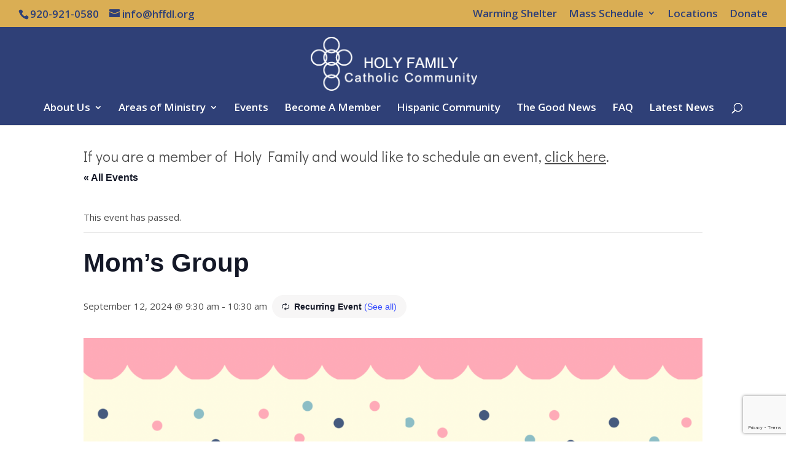

--- FILE ---
content_type: text/html; charset=utf-8
request_url: https://www.google.com/recaptcha/api2/anchor?ar=1&k=6Lfeeb0aAAAAAD4ZIPxP8tfBRggCjRnvMwL8NxEw&co=aHR0cHM6Ly93d3cuaGZmZGwub3JnOjQ0Mw..&hl=en&v=PoyoqOPhxBO7pBk68S4YbpHZ&size=invisible&anchor-ms=20000&execute-ms=30000&cb=txjau1s9v4cj
body_size: 48864
content:
<!DOCTYPE HTML><html dir="ltr" lang="en"><head><meta http-equiv="Content-Type" content="text/html; charset=UTF-8">
<meta http-equiv="X-UA-Compatible" content="IE=edge">
<title>reCAPTCHA</title>
<style type="text/css">
/* cyrillic-ext */
@font-face {
  font-family: 'Roboto';
  font-style: normal;
  font-weight: 400;
  font-stretch: 100%;
  src: url(//fonts.gstatic.com/s/roboto/v48/KFO7CnqEu92Fr1ME7kSn66aGLdTylUAMa3GUBHMdazTgWw.woff2) format('woff2');
  unicode-range: U+0460-052F, U+1C80-1C8A, U+20B4, U+2DE0-2DFF, U+A640-A69F, U+FE2E-FE2F;
}
/* cyrillic */
@font-face {
  font-family: 'Roboto';
  font-style: normal;
  font-weight: 400;
  font-stretch: 100%;
  src: url(//fonts.gstatic.com/s/roboto/v48/KFO7CnqEu92Fr1ME7kSn66aGLdTylUAMa3iUBHMdazTgWw.woff2) format('woff2');
  unicode-range: U+0301, U+0400-045F, U+0490-0491, U+04B0-04B1, U+2116;
}
/* greek-ext */
@font-face {
  font-family: 'Roboto';
  font-style: normal;
  font-weight: 400;
  font-stretch: 100%;
  src: url(//fonts.gstatic.com/s/roboto/v48/KFO7CnqEu92Fr1ME7kSn66aGLdTylUAMa3CUBHMdazTgWw.woff2) format('woff2');
  unicode-range: U+1F00-1FFF;
}
/* greek */
@font-face {
  font-family: 'Roboto';
  font-style: normal;
  font-weight: 400;
  font-stretch: 100%;
  src: url(//fonts.gstatic.com/s/roboto/v48/KFO7CnqEu92Fr1ME7kSn66aGLdTylUAMa3-UBHMdazTgWw.woff2) format('woff2');
  unicode-range: U+0370-0377, U+037A-037F, U+0384-038A, U+038C, U+038E-03A1, U+03A3-03FF;
}
/* math */
@font-face {
  font-family: 'Roboto';
  font-style: normal;
  font-weight: 400;
  font-stretch: 100%;
  src: url(//fonts.gstatic.com/s/roboto/v48/KFO7CnqEu92Fr1ME7kSn66aGLdTylUAMawCUBHMdazTgWw.woff2) format('woff2');
  unicode-range: U+0302-0303, U+0305, U+0307-0308, U+0310, U+0312, U+0315, U+031A, U+0326-0327, U+032C, U+032F-0330, U+0332-0333, U+0338, U+033A, U+0346, U+034D, U+0391-03A1, U+03A3-03A9, U+03B1-03C9, U+03D1, U+03D5-03D6, U+03F0-03F1, U+03F4-03F5, U+2016-2017, U+2034-2038, U+203C, U+2040, U+2043, U+2047, U+2050, U+2057, U+205F, U+2070-2071, U+2074-208E, U+2090-209C, U+20D0-20DC, U+20E1, U+20E5-20EF, U+2100-2112, U+2114-2115, U+2117-2121, U+2123-214F, U+2190, U+2192, U+2194-21AE, U+21B0-21E5, U+21F1-21F2, U+21F4-2211, U+2213-2214, U+2216-22FF, U+2308-230B, U+2310, U+2319, U+231C-2321, U+2336-237A, U+237C, U+2395, U+239B-23B7, U+23D0, U+23DC-23E1, U+2474-2475, U+25AF, U+25B3, U+25B7, U+25BD, U+25C1, U+25CA, U+25CC, U+25FB, U+266D-266F, U+27C0-27FF, U+2900-2AFF, U+2B0E-2B11, U+2B30-2B4C, U+2BFE, U+3030, U+FF5B, U+FF5D, U+1D400-1D7FF, U+1EE00-1EEFF;
}
/* symbols */
@font-face {
  font-family: 'Roboto';
  font-style: normal;
  font-weight: 400;
  font-stretch: 100%;
  src: url(//fonts.gstatic.com/s/roboto/v48/KFO7CnqEu92Fr1ME7kSn66aGLdTylUAMaxKUBHMdazTgWw.woff2) format('woff2');
  unicode-range: U+0001-000C, U+000E-001F, U+007F-009F, U+20DD-20E0, U+20E2-20E4, U+2150-218F, U+2190, U+2192, U+2194-2199, U+21AF, U+21E6-21F0, U+21F3, U+2218-2219, U+2299, U+22C4-22C6, U+2300-243F, U+2440-244A, U+2460-24FF, U+25A0-27BF, U+2800-28FF, U+2921-2922, U+2981, U+29BF, U+29EB, U+2B00-2BFF, U+4DC0-4DFF, U+FFF9-FFFB, U+10140-1018E, U+10190-1019C, U+101A0, U+101D0-101FD, U+102E0-102FB, U+10E60-10E7E, U+1D2C0-1D2D3, U+1D2E0-1D37F, U+1F000-1F0FF, U+1F100-1F1AD, U+1F1E6-1F1FF, U+1F30D-1F30F, U+1F315, U+1F31C, U+1F31E, U+1F320-1F32C, U+1F336, U+1F378, U+1F37D, U+1F382, U+1F393-1F39F, U+1F3A7-1F3A8, U+1F3AC-1F3AF, U+1F3C2, U+1F3C4-1F3C6, U+1F3CA-1F3CE, U+1F3D4-1F3E0, U+1F3ED, U+1F3F1-1F3F3, U+1F3F5-1F3F7, U+1F408, U+1F415, U+1F41F, U+1F426, U+1F43F, U+1F441-1F442, U+1F444, U+1F446-1F449, U+1F44C-1F44E, U+1F453, U+1F46A, U+1F47D, U+1F4A3, U+1F4B0, U+1F4B3, U+1F4B9, U+1F4BB, U+1F4BF, U+1F4C8-1F4CB, U+1F4D6, U+1F4DA, U+1F4DF, U+1F4E3-1F4E6, U+1F4EA-1F4ED, U+1F4F7, U+1F4F9-1F4FB, U+1F4FD-1F4FE, U+1F503, U+1F507-1F50B, U+1F50D, U+1F512-1F513, U+1F53E-1F54A, U+1F54F-1F5FA, U+1F610, U+1F650-1F67F, U+1F687, U+1F68D, U+1F691, U+1F694, U+1F698, U+1F6AD, U+1F6B2, U+1F6B9-1F6BA, U+1F6BC, U+1F6C6-1F6CF, U+1F6D3-1F6D7, U+1F6E0-1F6EA, U+1F6F0-1F6F3, U+1F6F7-1F6FC, U+1F700-1F7FF, U+1F800-1F80B, U+1F810-1F847, U+1F850-1F859, U+1F860-1F887, U+1F890-1F8AD, U+1F8B0-1F8BB, U+1F8C0-1F8C1, U+1F900-1F90B, U+1F93B, U+1F946, U+1F984, U+1F996, U+1F9E9, U+1FA00-1FA6F, U+1FA70-1FA7C, U+1FA80-1FA89, U+1FA8F-1FAC6, U+1FACE-1FADC, U+1FADF-1FAE9, U+1FAF0-1FAF8, U+1FB00-1FBFF;
}
/* vietnamese */
@font-face {
  font-family: 'Roboto';
  font-style: normal;
  font-weight: 400;
  font-stretch: 100%;
  src: url(//fonts.gstatic.com/s/roboto/v48/KFO7CnqEu92Fr1ME7kSn66aGLdTylUAMa3OUBHMdazTgWw.woff2) format('woff2');
  unicode-range: U+0102-0103, U+0110-0111, U+0128-0129, U+0168-0169, U+01A0-01A1, U+01AF-01B0, U+0300-0301, U+0303-0304, U+0308-0309, U+0323, U+0329, U+1EA0-1EF9, U+20AB;
}
/* latin-ext */
@font-face {
  font-family: 'Roboto';
  font-style: normal;
  font-weight: 400;
  font-stretch: 100%;
  src: url(//fonts.gstatic.com/s/roboto/v48/KFO7CnqEu92Fr1ME7kSn66aGLdTylUAMa3KUBHMdazTgWw.woff2) format('woff2');
  unicode-range: U+0100-02BA, U+02BD-02C5, U+02C7-02CC, U+02CE-02D7, U+02DD-02FF, U+0304, U+0308, U+0329, U+1D00-1DBF, U+1E00-1E9F, U+1EF2-1EFF, U+2020, U+20A0-20AB, U+20AD-20C0, U+2113, U+2C60-2C7F, U+A720-A7FF;
}
/* latin */
@font-face {
  font-family: 'Roboto';
  font-style: normal;
  font-weight: 400;
  font-stretch: 100%;
  src: url(//fonts.gstatic.com/s/roboto/v48/KFO7CnqEu92Fr1ME7kSn66aGLdTylUAMa3yUBHMdazQ.woff2) format('woff2');
  unicode-range: U+0000-00FF, U+0131, U+0152-0153, U+02BB-02BC, U+02C6, U+02DA, U+02DC, U+0304, U+0308, U+0329, U+2000-206F, U+20AC, U+2122, U+2191, U+2193, U+2212, U+2215, U+FEFF, U+FFFD;
}
/* cyrillic-ext */
@font-face {
  font-family: 'Roboto';
  font-style: normal;
  font-weight: 500;
  font-stretch: 100%;
  src: url(//fonts.gstatic.com/s/roboto/v48/KFO7CnqEu92Fr1ME7kSn66aGLdTylUAMa3GUBHMdazTgWw.woff2) format('woff2');
  unicode-range: U+0460-052F, U+1C80-1C8A, U+20B4, U+2DE0-2DFF, U+A640-A69F, U+FE2E-FE2F;
}
/* cyrillic */
@font-face {
  font-family: 'Roboto';
  font-style: normal;
  font-weight: 500;
  font-stretch: 100%;
  src: url(//fonts.gstatic.com/s/roboto/v48/KFO7CnqEu92Fr1ME7kSn66aGLdTylUAMa3iUBHMdazTgWw.woff2) format('woff2');
  unicode-range: U+0301, U+0400-045F, U+0490-0491, U+04B0-04B1, U+2116;
}
/* greek-ext */
@font-face {
  font-family: 'Roboto';
  font-style: normal;
  font-weight: 500;
  font-stretch: 100%;
  src: url(//fonts.gstatic.com/s/roboto/v48/KFO7CnqEu92Fr1ME7kSn66aGLdTylUAMa3CUBHMdazTgWw.woff2) format('woff2');
  unicode-range: U+1F00-1FFF;
}
/* greek */
@font-face {
  font-family: 'Roboto';
  font-style: normal;
  font-weight: 500;
  font-stretch: 100%;
  src: url(//fonts.gstatic.com/s/roboto/v48/KFO7CnqEu92Fr1ME7kSn66aGLdTylUAMa3-UBHMdazTgWw.woff2) format('woff2');
  unicode-range: U+0370-0377, U+037A-037F, U+0384-038A, U+038C, U+038E-03A1, U+03A3-03FF;
}
/* math */
@font-face {
  font-family: 'Roboto';
  font-style: normal;
  font-weight: 500;
  font-stretch: 100%;
  src: url(//fonts.gstatic.com/s/roboto/v48/KFO7CnqEu92Fr1ME7kSn66aGLdTylUAMawCUBHMdazTgWw.woff2) format('woff2');
  unicode-range: U+0302-0303, U+0305, U+0307-0308, U+0310, U+0312, U+0315, U+031A, U+0326-0327, U+032C, U+032F-0330, U+0332-0333, U+0338, U+033A, U+0346, U+034D, U+0391-03A1, U+03A3-03A9, U+03B1-03C9, U+03D1, U+03D5-03D6, U+03F0-03F1, U+03F4-03F5, U+2016-2017, U+2034-2038, U+203C, U+2040, U+2043, U+2047, U+2050, U+2057, U+205F, U+2070-2071, U+2074-208E, U+2090-209C, U+20D0-20DC, U+20E1, U+20E5-20EF, U+2100-2112, U+2114-2115, U+2117-2121, U+2123-214F, U+2190, U+2192, U+2194-21AE, U+21B0-21E5, U+21F1-21F2, U+21F4-2211, U+2213-2214, U+2216-22FF, U+2308-230B, U+2310, U+2319, U+231C-2321, U+2336-237A, U+237C, U+2395, U+239B-23B7, U+23D0, U+23DC-23E1, U+2474-2475, U+25AF, U+25B3, U+25B7, U+25BD, U+25C1, U+25CA, U+25CC, U+25FB, U+266D-266F, U+27C0-27FF, U+2900-2AFF, U+2B0E-2B11, U+2B30-2B4C, U+2BFE, U+3030, U+FF5B, U+FF5D, U+1D400-1D7FF, U+1EE00-1EEFF;
}
/* symbols */
@font-face {
  font-family: 'Roboto';
  font-style: normal;
  font-weight: 500;
  font-stretch: 100%;
  src: url(//fonts.gstatic.com/s/roboto/v48/KFO7CnqEu92Fr1ME7kSn66aGLdTylUAMaxKUBHMdazTgWw.woff2) format('woff2');
  unicode-range: U+0001-000C, U+000E-001F, U+007F-009F, U+20DD-20E0, U+20E2-20E4, U+2150-218F, U+2190, U+2192, U+2194-2199, U+21AF, U+21E6-21F0, U+21F3, U+2218-2219, U+2299, U+22C4-22C6, U+2300-243F, U+2440-244A, U+2460-24FF, U+25A0-27BF, U+2800-28FF, U+2921-2922, U+2981, U+29BF, U+29EB, U+2B00-2BFF, U+4DC0-4DFF, U+FFF9-FFFB, U+10140-1018E, U+10190-1019C, U+101A0, U+101D0-101FD, U+102E0-102FB, U+10E60-10E7E, U+1D2C0-1D2D3, U+1D2E0-1D37F, U+1F000-1F0FF, U+1F100-1F1AD, U+1F1E6-1F1FF, U+1F30D-1F30F, U+1F315, U+1F31C, U+1F31E, U+1F320-1F32C, U+1F336, U+1F378, U+1F37D, U+1F382, U+1F393-1F39F, U+1F3A7-1F3A8, U+1F3AC-1F3AF, U+1F3C2, U+1F3C4-1F3C6, U+1F3CA-1F3CE, U+1F3D4-1F3E0, U+1F3ED, U+1F3F1-1F3F3, U+1F3F5-1F3F7, U+1F408, U+1F415, U+1F41F, U+1F426, U+1F43F, U+1F441-1F442, U+1F444, U+1F446-1F449, U+1F44C-1F44E, U+1F453, U+1F46A, U+1F47D, U+1F4A3, U+1F4B0, U+1F4B3, U+1F4B9, U+1F4BB, U+1F4BF, U+1F4C8-1F4CB, U+1F4D6, U+1F4DA, U+1F4DF, U+1F4E3-1F4E6, U+1F4EA-1F4ED, U+1F4F7, U+1F4F9-1F4FB, U+1F4FD-1F4FE, U+1F503, U+1F507-1F50B, U+1F50D, U+1F512-1F513, U+1F53E-1F54A, U+1F54F-1F5FA, U+1F610, U+1F650-1F67F, U+1F687, U+1F68D, U+1F691, U+1F694, U+1F698, U+1F6AD, U+1F6B2, U+1F6B9-1F6BA, U+1F6BC, U+1F6C6-1F6CF, U+1F6D3-1F6D7, U+1F6E0-1F6EA, U+1F6F0-1F6F3, U+1F6F7-1F6FC, U+1F700-1F7FF, U+1F800-1F80B, U+1F810-1F847, U+1F850-1F859, U+1F860-1F887, U+1F890-1F8AD, U+1F8B0-1F8BB, U+1F8C0-1F8C1, U+1F900-1F90B, U+1F93B, U+1F946, U+1F984, U+1F996, U+1F9E9, U+1FA00-1FA6F, U+1FA70-1FA7C, U+1FA80-1FA89, U+1FA8F-1FAC6, U+1FACE-1FADC, U+1FADF-1FAE9, U+1FAF0-1FAF8, U+1FB00-1FBFF;
}
/* vietnamese */
@font-face {
  font-family: 'Roboto';
  font-style: normal;
  font-weight: 500;
  font-stretch: 100%;
  src: url(//fonts.gstatic.com/s/roboto/v48/KFO7CnqEu92Fr1ME7kSn66aGLdTylUAMa3OUBHMdazTgWw.woff2) format('woff2');
  unicode-range: U+0102-0103, U+0110-0111, U+0128-0129, U+0168-0169, U+01A0-01A1, U+01AF-01B0, U+0300-0301, U+0303-0304, U+0308-0309, U+0323, U+0329, U+1EA0-1EF9, U+20AB;
}
/* latin-ext */
@font-face {
  font-family: 'Roboto';
  font-style: normal;
  font-weight: 500;
  font-stretch: 100%;
  src: url(//fonts.gstatic.com/s/roboto/v48/KFO7CnqEu92Fr1ME7kSn66aGLdTylUAMa3KUBHMdazTgWw.woff2) format('woff2');
  unicode-range: U+0100-02BA, U+02BD-02C5, U+02C7-02CC, U+02CE-02D7, U+02DD-02FF, U+0304, U+0308, U+0329, U+1D00-1DBF, U+1E00-1E9F, U+1EF2-1EFF, U+2020, U+20A0-20AB, U+20AD-20C0, U+2113, U+2C60-2C7F, U+A720-A7FF;
}
/* latin */
@font-face {
  font-family: 'Roboto';
  font-style: normal;
  font-weight: 500;
  font-stretch: 100%;
  src: url(//fonts.gstatic.com/s/roboto/v48/KFO7CnqEu92Fr1ME7kSn66aGLdTylUAMa3yUBHMdazQ.woff2) format('woff2');
  unicode-range: U+0000-00FF, U+0131, U+0152-0153, U+02BB-02BC, U+02C6, U+02DA, U+02DC, U+0304, U+0308, U+0329, U+2000-206F, U+20AC, U+2122, U+2191, U+2193, U+2212, U+2215, U+FEFF, U+FFFD;
}
/* cyrillic-ext */
@font-face {
  font-family: 'Roboto';
  font-style: normal;
  font-weight: 900;
  font-stretch: 100%;
  src: url(//fonts.gstatic.com/s/roboto/v48/KFO7CnqEu92Fr1ME7kSn66aGLdTylUAMa3GUBHMdazTgWw.woff2) format('woff2');
  unicode-range: U+0460-052F, U+1C80-1C8A, U+20B4, U+2DE0-2DFF, U+A640-A69F, U+FE2E-FE2F;
}
/* cyrillic */
@font-face {
  font-family: 'Roboto';
  font-style: normal;
  font-weight: 900;
  font-stretch: 100%;
  src: url(//fonts.gstatic.com/s/roboto/v48/KFO7CnqEu92Fr1ME7kSn66aGLdTylUAMa3iUBHMdazTgWw.woff2) format('woff2');
  unicode-range: U+0301, U+0400-045F, U+0490-0491, U+04B0-04B1, U+2116;
}
/* greek-ext */
@font-face {
  font-family: 'Roboto';
  font-style: normal;
  font-weight: 900;
  font-stretch: 100%;
  src: url(//fonts.gstatic.com/s/roboto/v48/KFO7CnqEu92Fr1ME7kSn66aGLdTylUAMa3CUBHMdazTgWw.woff2) format('woff2');
  unicode-range: U+1F00-1FFF;
}
/* greek */
@font-face {
  font-family: 'Roboto';
  font-style: normal;
  font-weight: 900;
  font-stretch: 100%;
  src: url(//fonts.gstatic.com/s/roboto/v48/KFO7CnqEu92Fr1ME7kSn66aGLdTylUAMa3-UBHMdazTgWw.woff2) format('woff2');
  unicode-range: U+0370-0377, U+037A-037F, U+0384-038A, U+038C, U+038E-03A1, U+03A3-03FF;
}
/* math */
@font-face {
  font-family: 'Roboto';
  font-style: normal;
  font-weight: 900;
  font-stretch: 100%;
  src: url(//fonts.gstatic.com/s/roboto/v48/KFO7CnqEu92Fr1ME7kSn66aGLdTylUAMawCUBHMdazTgWw.woff2) format('woff2');
  unicode-range: U+0302-0303, U+0305, U+0307-0308, U+0310, U+0312, U+0315, U+031A, U+0326-0327, U+032C, U+032F-0330, U+0332-0333, U+0338, U+033A, U+0346, U+034D, U+0391-03A1, U+03A3-03A9, U+03B1-03C9, U+03D1, U+03D5-03D6, U+03F0-03F1, U+03F4-03F5, U+2016-2017, U+2034-2038, U+203C, U+2040, U+2043, U+2047, U+2050, U+2057, U+205F, U+2070-2071, U+2074-208E, U+2090-209C, U+20D0-20DC, U+20E1, U+20E5-20EF, U+2100-2112, U+2114-2115, U+2117-2121, U+2123-214F, U+2190, U+2192, U+2194-21AE, U+21B0-21E5, U+21F1-21F2, U+21F4-2211, U+2213-2214, U+2216-22FF, U+2308-230B, U+2310, U+2319, U+231C-2321, U+2336-237A, U+237C, U+2395, U+239B-23B7, U+23D0, U+23DC-23E1, U+2474-2475, U+25AF, U+25B3, U+25B7, U+25BD, U+25C1, U+25CA, U+25CC, U+25FB, U+266D-266F, U+27C0-27FF, U+2900-2AFF, U+2B0E-2B11, U+2B30-2B4C, U+2BFE, U+3030, U+FF5B, U+FF5D, U+1D400-1D7FF, U+1EE00-1EEFF;
}
/* symbols */
@font-face {
  font-family: 'Roboto';
  font-style: normal;
  font-weight: 900;
  font-stretch: 100%;
  src: url(//fonts.gstatic.com/s/roboto/v48/KFO7CnqEu92Fr1ME7kSn66aGLdTylUAMaxKUBHMdazTgWw.woff2) format('woff2');
  unicode-range: U+0001-000C, U+000E-001F, U+007F-009F, U+20DD-20E0, U+20E2-20E4, U+2150-218F, U+2190, U+2192, U+2194-2199, U+21AF, U+21E6-21F0, U+21F3, U+2218-2219, U+2299, U+22C4-22C6, U+2300-243F, U+2440-244A, U+2460-24FF, U+25A0-27BF, U+2800-28FF, U+2921-2922, U+2981, U+29BF, U+29EB, U+2B00-2BFF, U+4DC0-4DFF, U+FFF9-FFFB, U+10140-1018E, U+10190-1019C, U+101A0, U+101D0-101FD, U+102E0-102FB, U+10E60-10E7E, U+1D2C0-1D2D3, U+1D2E0-1D37F, U+1F000-1F0FF, U+1F100-1F1AD, U+1F1E6-1F1FF, U+1F30D-1F30F, U+1F315, U+1F31C, U+1F31E, U+1F320-1F32C, U+1F336, U+1F378, U+1F37D, U+1F382, U+1F393-1F39F, U+1F3A7-1F3A8, U+1F3AC-1F3AF, U+1F3C2, U+1F3C4-1F3C6, U+1F3CA-1F3CE, U+1F3D4-1F3E0, U+1F3ED, U+1F3F1-1F3F3, U+1F3F5-1F3F7, U+1F408, U+1F415, U+1F41F, U+1F426, U+1F43F, U+1F441-1F442, U+1F444, U+1F446-1F449, U+1F44C-1F44E, U+1F453, U+1F46A, U+1F47D, U+1F4A3, U+1F4B0, U+1F4B3, U+1F4B9, U+1F4BB, U+1F4BF, U+1F4C8-1F4CB, U+1F4D6, U+1F4DA, U+1F4DF, U+1F4E3-1F4E6, U+1F4EA-1F4ED, U+1F4F7, U+1F4F9-1F4FB, U+1F4FD-1F4FE, U+1F503, U+1F507-1F50B, U+1F50D, U+1F512-1F513, U+1F53E-1F54A, U+1F54F-1F5FA, U+1F610, U+1F650-1F67F, U+1F687, U+1F68D, U+1F691, U+1F694, U+1F698, U+1F6AD, U+1F6B2, U+1F6B9-1F6BA, U+1F6BC, U+1F6C6-1F6CF, U+1F6D3-1F6D7, U+1F6E0-1F6EA, U+1F6F0-1F6F3, U+1F6F7-1F6FC, U+1F700-1F7FF, U+1F800-1F80B, U+1F810-1F847, U+1F850-1F859, U+1F860-1F887, U+1F890-1F8AD, U+1F8B0-1F8BB, U+1F8C0-1F8C1, U+1F900-1F90B, U+1F93B, U+1F946, U+1F984, U+1F996, U+1F9E9, U+1FA00-1FA6F, U+1FA70-1FA7C, U+1FA80-1FA89, U+1FA8F-1FAC6, U+1FACE-1FADC, U+1FADF-1FAE9, U+1FAF0-1FAF8, U+1FB00-1FBFF;
}
/* vietnamese */
@font-face {
  font-family: 'Roboto';
  font-style: normal;
  font-weight: 900;
  font-stretch: 100%;
  src: url(//fonts.gstatic.com/s/roboto/v48/KFO7CnqEu92Fr1ME7kSn66aGLdTylUAMa3OUBHMdazTgWw.woff2) format('woff2');
  unicode-range: U+0102-0103, U+0110-0111, U+0128-0129, U+0168-0169, U+01A0-01A1, U+01AF-01B0, U+0300-0301, U+0303-0304, U+0308-0309, U+0323, U+0329, U+1EA0-1EF9, U+20AB;
}
/* latin-ext */
@font-face {
  font-family: 'Roboto';
  font-style: normal;
  font-weight: 900;
  font-stretch: 100%;
  src: url(//fonts.gstatic.com/s/roboto/v48/KFO7CnqEu92Fr1ME7kSn66aGLdTylUAMa3KUBHMdazTgWw.woff2) format('woff2');
  unicode-range: U+0100-02BA, U+02BD-02C5, U+02C7-02CC, U+02CE-02D7, U+02DD-02FF, U+0304, U+0308, U+0329, U+1D00-1DBF, U+1E00-1E9F, U+1EF2-1EFF, U+2020, U+20A0-20AB, U+20AD-20C0, U+2113, U+2C60-2C7F, U+A720-A7FF;
}
/* latin */
@font-face {
  font-family: 'Roboto';
  font-style: normal;
  font-weight: 900;
  font-stretch: 100%;
  src: url(//fonts.gstatic.com/s/roboto/v48/KFO7CnqEu92Fr1ME7kSn66aGLdTylUAMa3yUBHMdazQ.woff2) format('woff2');
  unicode-range: U+0000-00FF, U+0131, U+0152-0153, U+02BB-02BC, U+02C6, U+02DA, U+02DC, U+0304, U+0308, U+0329, U+2000-206F, U+20AC, U+2122, U+2191, U+2193, U+2212, U+2215, U+FEFF, U+FFFD;
}

</style>
<link rel="stylesheet" type="text/css" href="https://www.gstatic.com/recaptcha/releases/PoyoqOPhxBO7pBk68S4YbpHZ/styles__ltr.css">
<script nonce="sHVSng2QPWioE3NZqVeNzQ" type="text/javascript">window['__recaptcha_api'] = 'https://www.google.com/recaptcha/api2/';</script>
<script type="text/javascript" src="https://www.gstatic.com/recaptcha/releases/PoyoqOPhxBO7pBk68S4YbpHZ/recaptcha__en.js" nonce="sHVSng2QPWioE3NZqVeNzQ">
      
    </script></head>
<body><div id="rc-anchor-alert" class="rc-anchor-alert"></div>
<input type="hidden" id="recaptcha-token" value="[base64]">
<script type="text/javascript" nonce="sHVSng2QPWioE3NZqVeNzQ">
      recaptcha.anchor.Main.init("[\x22ainput\x22,[\x22bgdata\x22,\x22\x22,\[base64]/[base64]/bmV3IFpbdF0obVswXSk6Sz09Mj9uZXcgWlt0XShtWzBdLG1bMV0pOks9PTM/bmV3IFpbdF0obVswXSxtWzFdLG1bMl0pOks9PTQ/[base64]/[base64]/[base64]/[base64]/[base64]/[base64]/[base64]/[base64]/[base64]/[base64]/[base64]/[base64]/[base64]/[base64]\\u003d\\u003d\x22,\[base64]\\u003d\\u003d\x22,\x22MnDCnMKbw4Fqwq5pw5fCiMKGKk59JsOYOsKpDXvDqi3DicK0wpc+wpFrwpbCgVQqYl/CscKkwq/DuMKgw6vCozQsFEoQw5Unw5TCvV1/PUfCsXfDjsOmw5rDnjzCjsO2B2/CuMK9SzHDmcOnw4cieMOPw77Cu3fDocOxP8KOZMOZwr3Dj1fCncKvesONw7zDqyNPw4BySMOEwpvDpX4/wpIfwqbCnkrDpBgUw47ChWnDgQ4EOsKwNCDCnWt3A8K9D3swBsKeGMKTWBfCgTjDicODSX5yw6lUwoEzB8Kyw4rCusKdRk/CnsOLw6Qlw5s1wo5LSwrCpcOGwrAHwrfDjzXCuTPCtcOhI8KoaCN8UQx5w7TDsyshw53DvMKowq7DtzR1E1fCs8OzFcKWwrZ+cXoJa8KQKsODJzd/XFDDh8OnZXxuwpJIwrsOBcKDw67DtMO/GcOPw5QSRsOgwqLCvWrDihB/NWlsN8O8w40/[base64]/w6NKdQ/CiDjCrcO0w6VVw7nCnnfChcOVwrHCkTxVYcKSwpR3w4IUw65kbHfDpXtVYyXCusOgwo/[base64]/DmyQew4jDjQzCmMOPdMK4w7w9w5JtwqkSwoFFw4Nrw7LCnhszNcOpVcOACBbCqDHDnTl4WiVMwrMJw7khw7hew5pEw6PChcK6V8Kfwo7CvSJiw7wtw4rCjjA0wrlvw57CiMOcADjCkS5/JcOVwpZGwo86w5vChXHDhMKEw5YVI0ZcwrYIw5ZWwpU1ESUGwq3DnsK3J8OUw47CnlUqwpUjdg9sw6bCvMK8w4Jfw6DDvC8nw6XDtC5GFMOzQsOcw5XCg2xDwprDjQsxNmbCkgk7w6hKw4PDgilPwo5iHD/CmcK+wojClnTDlsOfwpUHVsK1ccK3azB7wovDpA3CuMKwUDh+ZSgVQSPChTUhQkoCw7QHTDowTsKXw7cBwr3CmMKWw7bCkMOXJQw1wonDmMO5I0B5w7bDh1lTXsKKA2c/a2nDrMO8w7rDlMOZSsKsdHAHwpBCTx7Cv8KwQUPCk8KnQsK+WzPDjcKmF0peH8O6Y27CjsOKYcKIw7jChyJgwpvCgF8GIsOnIMK/UlItwpXDkQ0Gw5cwFRcRK3gUScKHb0oxw4sSw7HCt1MmcBLCgj3CjMOmZlkLwpBywqt9bMOALExfw77DlMKaw5A9w6XDlzvDjsObPBkFc2kxw74FAcKcwr/DkVghw5zCrm9WfBzCg8Onw67CicKswqM+wq/CnQx/wonCssOxK8KgwpoLwoXDgDfDv8OlOCcwE8KLwoc1Em4cwpE7OlQ7LcOgA8K2w5TDk8O3KSQfPzsRHMKSw7tswoVIEh3CuyAkw6PDt0Y3w4gyw4bCo2gbUWrCgMOzw6JKHcOnwrDDq1rDssO/wo3DmsO1bsOow4/Ch2YKwpBvcMKRw4jDp8OjElsCw6HDp1XCssObID7DvsOPwoLDjMOtwonDjTTDlMKyw7zCrVQZIXIEYy5PI8KJA2U1RyJPBiDCsBfDgGxJw6XDqicBFsOlw7ARwprCqTPDviPDjMKLwoxICWA/TMO7ahbCrMOCKjvDscOjw5FQwoAiMsOmw7RNe8OJRANTaMOSwpPDniFGw57CoS/Dj0bCnUrDrsOawqF0w7DCvS3DnQZvw4MZwqjDmcOLwpIIRXTDmMKoZBNIYUcVwq5SN13Cq8OCc8K7PU1lwqBbwqVNFcKZb8OVw7HDsMKuw4rDiBsIUcK+GH7Ct0RYPRovwrBIeXEWWcKaG3dnZHx2Ukh0cVUfOcO7OAtzwpDDjH/DgsKCw5slw5fDkRvDlVxwd8KTw5vCvHQaDcK2BmjCg8Kwwo4Dw4/[base64]/DtMKhw7/DhAXCv3QGUlBvF0cvwpXDg17DnD7Dj8OXE0fDhQHCr0fChSLCjcKIwowew70DVGQIwqzCvnMUw5zDjcO7w5PDn1AEwpHDrW4EQUQVw45hScKiwqPDsjbDnHDDpMK+w5oQwrMza8K4w4vDqxEaw6EEBkNJw45hM1Jha1FOwqVOfMK/HsODJVEKQMKBQxzCmUnChgzDhMKRwqbDssO8wrRNw4cSUcOICcOpOCQ9w4VBwqRKDAPDrcOmJ2F8wpXDinzCsy7Clx3CsA7CpcO6w49owqcCw5dHVzHCoEjDhhvDusOmMAtDc8O4fWEnQGPDvn88NQTCjHJrEMOrwp0/LxY0FRzDksKYEkhbwrzDjSzDm8Krw7pOVWHDpcOmZEDDqzJFdsKkHDEWwoXDvjHDrMKLw4RMw4YxBMOlf1zDs8KuwqNPQ0LCh8KmcxTDlsKwesOqwrbCohwpw4vCjmJEw4oKKcOod2DCuUnCvz/DtcKPOMO4w6o6fcOpH8OrK8KBIcKienrCs2ZXUsKLP8KgDz51wqnCrcOmw5pRIsOlU17DucOXw7zCtEMwd8OvwqVFwpECw6/CrWRANcKQwrBINMO/wrALeWpgw5DChsKkO8KXwoPDk8KhO8KoPQLCk8O6w45TwobDnsKiwrzDu8KZQsOMEC9vw4MbRcKEZMOxRwYdw50IGRzCpUI7bU0uw5rCjcKiwr1/[base64]/Cs8ObTjAbKcOFwqHColUqwr5gf8K1wpM0YFzCqU3DqsOlZsKqd2ImFcKLwqAEw4DCtUJpLVwaXThLwpbCvVMzw5oywoEbP0PDgMOGwrzCtFcgQcOtGcKPw7EeB1N4wqk/I8KJW8KzR3gSYzfDisO0wqzCtcKrbsOyw7TCjS04w6XDosKVTsKdwpF0w5vDkhsfw4DCvsO+V8OID8KVwrHDrsObG8O1wrZAw6jDr8KSMh0wwo/Cs2RCw4IDMU9pw6zDujLCj33Dj8OJXS7Cn8ObemNKZC9owrZdGx4MB8OYdkoMCXgjdAsgGMKGKcO1DsOfOMKawoBoAcOyH8KweGfDt8KCDyLDgGzDicOMRsOFaUlsb8KNaDbCqsOKOsO6w54oUcOFbkrClFswS8K8wqHDsV/DtcKhCRYoLjvCpTV1w70eUcK0w4XCuBVxwpo8wpvDlgTCuHTCoUXDpMKsw5pLH8KDOcK/w4hcwrfDjTPDssK+w7XDscOeCMKoDcOIYmlqwoHCtCfCpRLDg1p1w6JZw6LCmcOIw7FZF8KhXMOXw4XDp8KpecOww6DCgV7CrVzCoj/Cg1Fzw4JGI8KIw7RGTFcpwpnDt1Z5WwfDgC/DssOWbERzw77CrSXDkn03w4hDwrjCncODwrJlfMK6B8KpXsOGw713wqnCnj1OKMKoXsKAw5DChMKOwqHDvsK+bMKEwpTCmcKJw6/[base64]/DlF7CgVfDpMKvw5vDhUspw5VVeQMSw6zDqjnDkCBjBXLCrCJVw5vDvF/Cv8K/wo/DgTTCh8Kyw55kw48Iw6xkwqfDt8OZwo3DoyZ1TVtuQjI6wqHDqsKhwoXCocKgw4rDtUHCjhkqXxxzM8OPFnfDmQ4ew67CnMKnIMOhwp5SMcKfwq/CvMK1wqkNw6nDicOVw4nDiMK6f8KpYwfCgsKTw5DCoDPDvBPCqsK1wqXDvB9TwqARw4tEwr3DqMK5fB9MXwHDtcO9aAXCtMKJw7DDsEwyw5/DlXPDg8KCwpzCnEDCjhEwPU4mwpHDslLCq3hbSMOSwoYhBjDDrCY2cMKbw5vDvHpnwo3CkcOqcR/CvW/Dq8KEa8OKfVvDrsOsMRYgakENK251w5zCjB3Dn217wq3DsSrCmUohGsKQwqPDsn/DsEIcw6vDu8OWFg/[base64]/CtHJEw5h4NDVBBMKsHQXCtsO9wqbDjETCpBg3QlkVYMKLTcO2w6bDlCdbSE7CmcOlH8ONc18vLSJsw63CvXMUHVYww5jDtcOow5lWwrrDnXoEASUlw7HDtwUpwqfDusOow6sBw7MAImfCtMOmMcOXwqEMPMKow6MJRHLDrMOte8OzXsO2UA/CkUPDmwLDiUfCvcK5QMKeccOOEn3DuTzCoiDCk8OAw5HCgMKtw6YSfcOjw74DFCrDqVvCukTClnDDiSUtf3XDqsOJwovDgcKwwoDCv0FuS27CqFJmd8KQw7PCssKLwqzCphjClTQ3SQ4qcXJDdkbDnFLCtcOdwp/CrsKID8ONwrrDhcOiZyfDvm7DjnzDscOdOcOdwqDDoMKjw6LDjMKFBjdjw71SwpfDsX1iwrXClcOww4howrppw4DCl8KtY3rDuWjDn8KEwrIswrZLV8KJw6rCuWjDv8OywqXDmcOfeR/Dq8Oxw77DgnXCmcKZTUjCkUkYw5HCisO8wph9PsKrw7LDiUR1w7Y/w5/[base64]/CncOvYMOGOMKoSRzDrjEldFjCi8O0NcKvw4PDqsK/[base64]/DrVvCrHA+w7LCpSXClMK5woTCkR/ClMKRw5/DncK6XcKAJSTChcKVJcK3JEFTeDwtLB3ClTlzw4fCvHnCvzfCkMOzVcO2cVUZDGHDlcOTw5YgAHrCpcO1wrDDicK2w4cvOcKUwp5NfcKRN8OdesONw6HDqcKQJnfCvmBNHUsSwrQvbcOUVShDSsO/[base64]/wrDDoGbCg2tESlEOGMOFZBDDmcKnw40leAPCicOaB8OrJQ1ewqBxb1VqHDQVwromenQDwoIlw6taQsOZw5xpfsOzwrbCmkhIdsK8wqXDqcKFTsO2ZcODdlPDoMKfwpEvwoB3wrxjZcOEw45jw5XCgcK6CcKrE3/CocO0wrDDg8KZccOtHcOaw7kVwqVGVEYTwoLDkMOVwrXCswzDq8Ojw5ZTw4HDv07Cg0JwPMKVwpLDmDlyFG3CmUU0FsKqA8KnB8KHJG3DtA8OwoLCmsO+GGbDvWhzUMO3OMK/woMaUnPDkiZmwonCuxB0wp7ClxI3F8KVTcO+Wl/CrMO0wqrDixHDnDcLQcOuwpnDscOZFxDCqMKxL8ODw4gdeUDDv2kvw6jDjWgPw5JFwoB0wofCi8KVwonCsiY+wqPDqQ8RBMKzBC05ecORBU0hwq8aw7QlAQ/DvmHCp8OWw6xUw7HDvcOzw4Rhw69twq4JwpDCn8OtQ8OlNShCKQLCm8OXwrExw7zDlcKEwq9nZiRIGWkbw4RBfMOIw6g0TMK2RgdYwo7CnMOcw7vDgRZjwqkowp/[base64]/wobCoxfCsX7CogrDucK0QsO6w4A7wpUSw7xFKsOkwqXDp3EsMsKAa2TDp1nDhMOZch3Dtx1qY3tGGMKnLRMFwqsMwpjDl2hrw4fDpcKEw5rCpjk7TMKAwqvDkMOPwplywqQZLFopYQrDuh/CqHDDtCHCl8KwTsO/wrPDmT3DpSZHw4JoXsO0Pw/CrcKOwqPDjsKHMsKrBhh0wrxgw50jw4NywoInfMOdLB9laABraMO4LXTCtMKcw5FFw6PDlA1Vw4YrwodXwp1edF1AJlgOIcO1XFfCvm/Dh8KaW3JRwrbDlsO1w5YEwrXDlWo0axErw4fCnsKcCMOUDMKVw45BYU3CqD3CnGtrwpxUMcKuw77DqsKAb8KXY37CjcOyYsOUKMK9I0zCr8Odw43Ciz/DtSdJwos4ZMKSwpw4w4DCksO1NQXCmMO8wrEDMwB0w7Mjaj0Rw4RDRcO3wo/[base64]/DmlY0w5rDui8bI8OTPUhdQmbDgUjCpCpgw5gWH0NLwp5oRMODfCh/[base64]/wqE5I8O9eMKvIsO5N2cSwrkCwpTDncODwqLDqMOIwpRlwrPCssK3GMOXOsO5DX7DoX/[base64]/Z8OKw4sWZnFoL8OUXcKtU0fDuQsrwohQw4DDssKmwqIea8ODw4bCjMOOwrvDmXHDmlxswo/DicKdwp7Dh8KFRcK6wo0ANHtJLcOqw5DCpz4pNgrCgcOUT3RZwoLDhjxjwqhpZ8KxP8KJTcOAbUkQFsODw7HCuVIRw5c+E8KnwpM9cwHCkMOdworChcOHeMOJVmzDgzRfw6Ynw5BrGQ3DhcKDHcOfw4cKOcO3YWfCqsO8w6TCoFggwqZRUsKNwqhlX8KxT0Rnw6Y6wr/CpsOXwoFOwowvw5cnJW3CoMK2wqTCmsOfwqwKCsODw77DuVwpw4jDuMOFworDsEgUB8KmwpAXEh17FsOAw6/[base64]/wp5TOsK1TcOww7XCicOmMMKkwrnDl18uG8KfN0rCj1kBw7PDqxrCrHwfU8Oqw7U3w7fChmtZL1vDrsKSw4kHJMKNw7zDo8OhXsOkwrYkQAjClWLCmBh2w4LClUVRUMKCACHCqQFCw6F0dMKkDcO0NsKPQUMCwqgWwqB/[base64]/CscKow43DnHbCnUttw60Uwo4aw5PCqcOCwqvDr8OgFcO4CsO6wqhXwrLDgMO1wo1Uw6/DvwBuM8OEJsOIWwrCh8KeOiHCp8OQw4V3w4p5w5BrAsOVcMONwr4yw7HDkmnDnMKDw4jDlMKwTmsRw6IQAcKaSsKSA8KcQMOsLD7CjyFGwpbDqMOJw6/DuW5DFMKcS1xoXsKUw6gmwpcmNUPDtwlcw70owpfCssKNwrMqUMOAwr3Co8OiLkfCncKAw4cYwoYOwp8YBMKCwq50w7N+VxvCuibDqMOIwqR+wp0ww5/ChsO8PcKvVVnCpMOUOMKoEHzCrcO7BSTDsHxmTyXDow/DmV8ga8O7G8OlwqvDhsK9OMKHwrgkwrYGVFlPwrh7w5/DpcOyZMObwotlwpUAOcKBwpnCgsOxwpg6E8KXw79cwqrDoFrCqMONw6vCo8KNw75WDMKuUcK8woLDkiHDnsKAwoo/LVVUTknCkcKNdV15BMKIBm/Cr8Kzw6PDhTcMw7vDuXTCrEfCoiVDDsKkwonCvCl8wpvCnXFZwr7CmjzCtsKSeT0Iwo/[base64]/ClQ52AFnCqMK2SMOPEzrCqwDDuDx1w6rCt2U1C8KgwqE/[base64]/[base64]/Ci8KKw7/ClsKww4EjYMKTccK9CsOGwqjDkER3woZ6wr/CtGsbM8KdZcKnWyvCsHcyFMK8w7nDrcObEHwGBk7CskPDvWPCn0pnLsOGYsKme3HDsyfDggfCkybDtcKwe8OBwo/CgMO8wq0rGzLDi8KAVMO1wojCu8KQOMKmUHJ6ZmjDn8KsE8K1KlUwwrZTw4jDrSgSw6fDj8KIwp8Vw6gJBVUZASpKwqlywrnChyYGX8KYwqnCkHMTfwLDhAQMPcK0McO/[base64]/wrTDs8OuwqvClMK0w67CnsKvwo0Kw7/Cq8OGJcOmwqrDoFV2wpR4Dy/CvMOJwq/[base64]/wo3ClgZ3a8Knw5IQw67Du8OiwobCjmkeUn7CnMKVw5wqw4nChnJCZsO1X8KLw7VXwq0NJQ/[base64]/DnMKhXMO3wpJfOQ5zwpRfCcO+EsKmZ8Orw6gPwoxsFMOGwrJlMMKuw7gqw41NYMKqVMOOW8OyNUx0wr/CjVTDpsKDwqvDr8KaVcKnZjQXWwk2bWpOwq0ZQnjDjsOpwrcGIQEhw5ccP2DChcOOw5/Dv0nDgMOkWMOuDcKzwrEwW8OLfCEaRVMHcmzDryzDucOzIMKdwrvDrMKVUS/DvcK5SRrDmMKqBxkhDMKGaMOQwrPDmxPCncOswqPDgcK9wqbDrVkcMi0Mw5I9QBrCjsKaw6oJwpR5w5o0w6jDiMKDJwkbw4xLw7fCpWDDjMO9GsOJAMKnwoXDgcOcMFhkwoVMQjQoX8KCw5/ChFXDkcKEwpN9dcKnMkBlw5rDswPCuQ/ChjnClsOZwrAyCMOOw7rCnMKIYcK0wqdvw4jCuk/DgsOGfsOrwo4uwpoZXUs3w4HCgcOmYBNyw7x7wpbDu35bwqkUPBBtw6g8w5jCksOHKURudQrDlsOvwoVDZMKswrLDncO8NMK9WsO/V8KuMBDDmsKuwozDr8KwMjY2MGHCnls7wovCmirDrsOhPMOjUMOGem8JPMKkwp7DosOHw4NsLsOiTMKRWMOdDsKQw6tzwocJw73CrXoLwoDDvXlwwrLCoBBqw6jCkVd+cmMsZMK1w6YcH8KEAsOfacOHM8OIS3cLw5RlDhvCmcOmwq/DrDHCnHorw5Z7G8O4JsKbworDtzdEXsOxw4/CsT0yw6LCiMOtwot9w4vCjMKZBzbClsKVfn0/w4fCnMKXw5Ikw4siw5XDk154wobDh2BAw6LClcOnEMKzwqB6csKQwrZUw74ew5XDssOXw4hgCMOjw7/CgsKHw5FuwprCicOaw5/Di1HCrDhJNzTDmVpuZC1kDcOrU8Ohw7w7wrNkw5rDuDUcw5c5w43DjzLChMOPwqDDq8OsUcOLw4RGw7dqNW06Q8OVwpINw7nDmsOZwq/[base64]/[base64]/Cj0AVScKkI8OhwpPChl8jw5zDrMKpw6RwBRjDhnldLDzDjjQDwo3Dv37DnljCqg92wp0vw6rCnDFWGGsta8KKGmQoT8OYwoELwp8dw4UIw4w/N0nDhB1veMKfcsOVwr7Cu8Oqw7TDrHoGCcKtwqNsXsKMA2AqBU58wqsOw4tfwr/DksKKGcOZw5jCg8OFQAVKFW7DpsO9wrAqw7Rqwp/DkjfCmsKtwoVnwqfCnXzClsOOOgAeYFPDhMO2dAEMw6zCpibChcOZw6JEPEMGwoBmMMK+ZsKvw6suwqkkHMKBw7PCrsOOP8KawrxxXQ7DtnZlM8KKfk/[base64]/[base64]/S8K/[base64]/CoSRww7XDrV3CvcOaw4RydBB/wrzCiGxywqZQQMO5w7rCnn9Iw7XDpcK+NMKGB2XCuwjDrV9Gwp1uwqRqFsORZF4qwrnCh8Opw4LCsMOcwrfChMOZdMKaO8KZwqjCm8OCwqPDucKDdcOTw4Qow5xucsKIwqnDsMKpwp3CrMOdw4TCt1QwwrjCk2kSEyvCrh/CqCgjwp/CocOxacOQwr3DhsKxw5VJUU7DkyvCscKvw7PDuTIKw6AkX8Ohw6LCisKrw4bCr8KkIsOFI8K1w57DlMK1w4TChQTCiFsww47DhS7CjVxewojClThlwr7DnW9rwpjCl0DDp0/DjsKLNMO/[base64]/Dk0vDu8Klem/DrcOSE8OCw5PDtsOhBsOJJcOMGF/ClcOtMjdyw5U4fMKxP8Ozw5jDtToQamvDqRAdw6NZwr8iXCkbGsKEecKiwo44wr5zw5FGUcOUwr1Fw4ExZcOREsOAwpILw7TDp8KzYgoVHRPCusKMwrzDgMKswpXDkMOAwpk8PlbDp8K5TcOzw6/[base64]/[base64]/CoMOLw5xGwrnDlx0VBRx8wrHCgMOww67ClVDDgi/DjsOEwrhdwqDCtDlOw7bCuj/Dm8Kcw7DDq1wMwrojw5d5w4bDvALCqWjDjUrDs8K4KxLCtMKBwqjDmWAEwr8FIMKvwpFxIcKtW8OMw4DDhMOJKAnDgsKHw5tAw5Zvw4bCkSh7IH/CqMOtw6bDhghVUMOWw5LCoMOARgfDvcOtwqJdUsOxw7lTNcKyw6QQE8KbbDDClMKZJcOBZnbDoHplwqIOZnrClcKPwpTDj8OywrfDlsOqfxMAwozDl8KSwqA2RCTDh8OofRPDosObSEXDpMOcw4dVM8OoR8KxwroOanDDjsKPw43DuQjCl8Kcw4/CknPDt8OMwpYhTnxsA0owwoTDtsOoOGjDuQFDTsOHw5lfw5A/w5JeAXjCucOXK1/CrsKJKMOsw6nDuwFiw6LCu3Zmwr9pwqfDgA3DosOLwotAD8KxwoLDvcOOw5fChsKgwqJxAhnCugx+cMOWwpzDoMKjw4vDrsKiw7bClcK9HMOcWmXDq8OiwoQzIUVuAMOCJ1nCtMK1wqDCocOEV8KTwrXDom/Dr8OMwo/DnlBew6bChMKkGsOyGsOVRlBuCcKPSzBoDBzDuzZrw7JheCVtC8OOw7LDhnLDoHrDkcOtHcKVTsOHwpHCgcKewpbCpCgIw5d0w70sTXcJwr/[base64]/CqUsfw7PCncKCfhrDlXgEwrhffyhsb3/ClsO8ZC0Rw6c5woQoQhV/QFUew6jDs8OfwpRRwpU9BzYJY8KSfzRcLMOwwpvCn8KAG8Krd8OEwonCo8KBFsKYQMKOw4YYwpIQwoTChcKPw4o1wo9ow7zDocKCIcKnT8KdHRjDmcKUwqoBF0bCisOsQnPDrR7DiWnCgVwRbi3ChwLDmk95J1dRb8O/asOZw65MPi/[base64]/[base64]/EMKQw7fDuR9hSE8Rwp7Dn8OBOMOsHAp9IcOQw5vDnMKsw7dzw5PDtMK/EHDDrVppVRUPQsKWw4AuworDjHDDisKuVMKCesOwG05VwoJXRxNoQl9wwpMyw5nDksKLDcK/wqXDsGnCicOaKMOww5V8w4Ebw4gvS140RBrDpnNCbcKvwr1wRi7DlsOPVkRgw5VzVsKZMMK1NDQ0wrFiCcKYw67DhcK5d0HDkMOyCmIVw7cGZXtAbMKowoLCqGpOb8OZw5jCs8OGwq7CvA7DlsOtw5vDk8KOTcKow4vDoMO3N8KMwq/[base64]/[base64]/[base64]/wpfDhyQRwp4rG1nDijAlwqfDhT/DtkB9w6fDiVvDgyLDmsKTw6cJIcOwMsKHw7bDp8Kcf0Akw4HCtcOUJxYuWsOyRzXDoBIkw7DDm0xwJcOhwpBLHh7DkGEtw73Du8OMwrEnwrhNwojDm8OCwr9GI1jCrQ1uwrtCw6XCh8OMXcK2w7/Cg8KWDi9/[base64]/DvsKPUcK0wq1ob8KRTMOPGsKvVMKMw5vDsn3CtcKqHsKBBBPCuB3ChQsrwoclw5nDuEjDuyzCi8KpDsO7SVHDn8O3C8K/fsO0MyjCsMO/w6nDvHRZKcK7F8KGw6LDgi3DncOGwpLClcOGa8Kvw5HDpcOEw4TDmi0lBsKAcMOgAiYQZ8OjWDzDrj3DicKkQcKXRMKTw67CjcKmORPClMK4w63Cih1Fw7/[base64]/[base64]/Cg8KXckXCrMONSWTDk8OdP14Twr7DsMONwrfCvMOjZHwtcsKrw74AHHd0wrMjB8KLKMKbw5xZJ8K0IhB6BsOXF8OJw77CmMOEwp43bMKJew7CnsO6Hj7CgsKWwqTCoEnCgMO4M3BzDMKqw5rDpnQcw6/CjMODEsOJw5ZbMMKFU2/CnMKawrjCogfCqTc1woMtXFFMwq7CqRIgw6lZw7jCuMKDwrfDrMOaPxciwoNFwq9GXcKDf0jDgyfDmRhMw5/Ch8KaCMKObXRXwocbwrzCrjsqbFssNC9PwrjCmMKWAcOywoTCl8KOABk/[base64]/[base64]/XEpIw5VPw6jCuxM6Yylyw55vYsOSO8ObwozDh8KywqQmw7/CiFPDoMOqwqxHfMKfw7cpw4IaZQ9fw7sFMsOxXDnDn8ObAsOsf8K4B8OSFMOKaCnDvsO5PsKEwqQwGwp1wqbCtkbCpX/ChcOORDPCrnoHwpl3DsK0wo4Rw7tiWcKJLsK4AxI6aigaw5hpw5/DkgDCnUURw4rDhcO4fQtlCsK5wqbDkmgqwpZEZ8Osw6zDhcKdwqLCuxrDkXlkJE8IAMOJCcKzYcOPRMKHwqF9w5hQw7sPQ8OSw4xVe8OoXUVpd8OHwrwhw7DCmy0wfiBKwpJUwrfCri11wp/DusKEUyMDI8K9EU7CoxHCrsKQXcOZFErDjE3ClcKRGsKRw7BSwpjCgsKYLArCm8OwT25DwoheYwDDinjDmTjDnnjCl0duw6wAw7Nzw4pvw4Zgw4bDj8OmEcOjc8Kiwq/[base64]/Dk00ew5wscMKLw7FwJMKrccOENygfw5DDqzzCsF3CmmXDmGLCjl/[base64]/CocOqw4bDuA8+w4rDj8KPwobDqxBZwrbCrcKPwppUw6pHwrnDoWBBeRvDi8OPHMKJw4lRw5/CnSjCtHdDw5pawpnDtSbChhwUBMO2FWPDksKpDxPDiw09PcKlwr7Dj8K/fsOyNHZ7w41SP8O6w4fCmsKsw5vChMKuXC0mwpLCnjNoVcOOw4XCpkNsDifDiMOMwqU+w6DCmEFiHcOqwpnCuzDCt31OwpzCgMK9w4LCpcK2w75KZsKkWloVCsO2blJJMiR8w4jCtj5iwq1CwopIw5fDng1HwoHDvzs4woBSwo9UcBnDp8Kpwph/w71UHx99w6B4w4XCmcK9JAxXBnTDrU3CicKKwqPDpCcMwpoVw5jDtATChMKQw5TCgkdqw5Jlw6YOL8K7wqPDhEfDg2ElOyE7wpLCsR/DkgDCsTZdwqnCvznCtUcRw7cEw4fDvlrCnMOwd8OJwr/DksOxwqg0JDl7w504NcK/[base64]/DssOGw77DuFTDlcKIw6zDpMK2w6FYSjVRe8KYw6EFwrcgJcOeCykVSsKpHU3DmsKyKsKvwpbCnTzCoBB4RW1QwqTDlDc8VUzCssK9MyTDs8OYw5dzPXzCpT3DlcO/w5Ybwr/DuMOaegzDtMOQw6ApYMKCwqzDm8KPNQcGVXTDhmoFwpNOEcKBAMOpw6QAwqkEwrLCnMONUsOuwqNXw5PCs8KPwroIw73CuVXDr8OnL1dYwr/Ci25jDcKtScKSwpnDtcOOwqbDrmXDp8K3Z0wEw5/Dlk3CrEzDtFbDicO8woIBwoXDhsK0w7x2OQZVOsOtfkcUw5HCmy11MB1wR8OuX8KhwrrDlBcZwoLDmQNiw6XDuMOMwrNQwq3Cuy7ClC3Dq8KPQsKbMsOgw7ckwqR6wqrCiMOyRF5pKzrCtcKDw5J+w4/CtlINw7wmOMKAwqTCmsKRQcK7woDDtcKNw7UJw5h+Mk1/wqMbPyfCqFzDhcO1N1PCiRTDohxcFcOowq/DpT88wqLCiMKiCwFww5/DgMOHe8KtDyvDkEfCvDcIwq91TzPDkMOjw7BOT2rCt0HDnMOQDR/DtsKuDkUtNcK4bRV6wqjCh8OSHkJVw6t9XnkNwqMzWAfDtsKJw6IHN8OWwoXDk8O0OFXChsOIw7XCsSbDqsOawoAiw5kzflXCvMK6fMOfdwTDssKZNybDicKhwqRMCSgQw6A3SBN5bsOswoB+wp/CtcKaw7tpWyLCgWNfwqtWw5Irw5QJw7onw4bCo8Osw4Ufd8KKDn7DgcK0wqtTwonDmlHCnMOhw7sGLmlQwpLDkMK1w5hpATBJw7zCkHnCo8OTZ8KFw7nCnlJ/wpNqw7ZGw7jCqcKkw5UBWRTDim/DnUXCocOTZ8ODwp9Nw6vDg8OWeRzDtDPDnjHCuUbDocOiQMOGKcKaSw3Cv8K4w6HCjcKKcsK6w4PCpsOXWcKDQcK2DcOcwph/YsOrNMOcw4LCqcKBwqQ6wqNkwpsuw5YOwq7DmcKGw4zCk8KpQDgoFz9USGJ6wocaw4HCq8O0wrHCqhDCt8OvQis4wp0QAhQuw6dmYHDDlAvCsgkWwporw50mwpkqw704wpjDlgVaYcO2w4jDnwRvwrfCq0jDncKPUcK2w5bDkMKxwpDDkcOjw4XCpQ/CmHwrw6/ClWtMCsKjw6s5wpLDswDChMO3QMKkwoDClcKlOsK/w5V2KWTCmsKAGTwCNFdbTFFoFgHDi8O4W3Ylw6BAwq8oGxd5wrjDv8OGR2hbbcKRJ2lNZDY9fcOgfsOZCcKNH8KGwroDw7lcwrgPwqkfw7hVJjQJAj1WwqMMYD7DvsKNw41IwoTCuHzDl2LDkcOKw4XCoDLCnsOCQMKfw6wDwr/CnlsUFxAjGcKcMhwtLMOAIMKZRwLCozHDpMKzJjpWwpEcw5Fywr7DicOma2cxf8ORwrbCkwrDuXrCpMKzwrvDhm9zT3EMwrx7wo3CjG3DgVjCnFBKwrXChUXDu1DDmj/[base64]/DicOLcmjCoH49KMK4RcKfOVHCjjvCsVjDpHV1cMKxwoPDrSBkSWNPfh99UEUww4w5LFLDmHTDm8KFw7bChkgda1HDgToKGFnCrcO5w5ADQsKubVofw6FRWlYiw7XDusOGwr/Co1gxw59HciJFwp90w6TDmwxQwroUGcKzwrvDp8OHw7A9wqp5PsOLwoDDgcKNA8OgwqjCrHfDpCTCocOIw4zDtxcNbBdCwovCjXnDjcKNUDrCqicQw4jCuyrDvzQWwo4Kw4PDusKgw4VLw5PDsVLDjMOzwrNhNSMqwp8WBMKpw63Cr0HDiG/CvT7CrMK9w4o/wojCg8K/wrHCgmJmO8ODw57CkcKJw41HN0rDicKyw6MXDsO/w6/CgsO6wrrDpsKKw57CnjfDlcKlwpxHw6Vvw4M/IMO9S8OMwotxLcKVw6bCgsOpwq07EQUTUB7DqmPClmDDoGzDjXgkQ8OTbsO6bcKWc3BOw6sve2DCiyjDgMKOLsKxw57Clkp0wqhnBsOVN8KiwrhkD8KIR8KkRm4Dw7MFdGIWQsOdw4TDgAnCnS5Uw7XDvsOCZMOHwofDmS/[base64]/[base64]/DkCV5e8OpVMOQw7XDlMOidk05wo/DoDtRXz0dPTPDk8KmVsKoTAkvfMOHV8KPwqPDk8ORwpXDmsOqXTbCg8OWfcKyw5XDksObJhvDsWdxw6XDjMKUbW7CvcO6wp/CnlnDhMOmasOUTMO4P8K4w4DDnMOBCsORw5dkw7pMeMO1w7R7w6pLeXM1wqMkw5vDhcOzw6l7woTCtsKRwqZfw7vDqHvDiMOJwqvDo3scWcKNw7vDk3tFw4dkS8O2w78/FcKtCA4tw4UYaMOZOgsbw5grw6FhwoNCbjB9FhjDgcOxWgDClz09w6LDh8Kxw4/DrUzDlEXCncK3w68Pw6/DpXFLLMOgw7Mgw7fDkTDDnAfCjMOCw7HCgzPCvsO/woDDv03DgcOhw7XCtsK1wqDDuAIxA8Ocw5xawqbCisKdSUPClMOhbiTDiBvDlTA8wpTDn0PDqy/Cq8ONTWXDlsOEw681ZsOPDARhYhLDrGBrw78CDELDplHDp8Oqw7g2wpZYw4dLNcOxwpM+E8KJwrVxdAkVw5DCjMO6KMOvcDg1wqF1QsORwpJDODImwofCm8O6w4QTEm/[base64]/EMKJwr7DnU9vIyrDtm7DhsK4w4/CpToFw6zDhcOBLsOmc055w6bDk3oNwq8xVsO+wqLDs2jCgcKpw4BZGsOcwpLCukDDrwTDvsKyEXdPwrkbFXlmR8ODwqoiIn3CvMOywrllw77CncKsaRc9wos8w5jDpcODLQdCS8OUJWVPw7sKwrjCsw4tQcK3wr1LM0ICWk1HFH0+w5NiW8KOOcOYeQ/CocKLRlzDqAHCqMKoacKNdTksO8OAw55FPcONfwzDq8OjEMK/woF4w6w7JEPDkMOTEcKMUxrDpMKEwpEOwpA5w4nClcOGw69STlhyYMKDw7VdG8OGwoZTwqYJwpcJAcKjQ3fCrsKBPsOZeMOAOjTCi8OmwrbCtsO6eXhBw6TDsg0xLF7Cn1vDhCAEw47DlzfCki4IV37Ctmk4wp/CnMO6w67DsyIEw7/DmcOqw5TClQ0KNcKGwoVQwqdHbMOyelvDtMKpP8OsVUfCnsOVw4UDwqldfsKPwoPCgUEJwo/DicKWNyjCpgQmw4ZMw7fDncOAw5g0wqfCk2EIw4kcw6kdS3LDlMK+KcOWF8KtacKnbsOrOTguNwsHYCjCvcOYw7/DriB6wrg9wpPDmsO8YsOhwr/CrCg/wppwTV7DlCPDnCM6w7MiJmTDrCxLwoVHw6NLDMKjZTp0w4cresOUAUABw5x0w6/[base64]/CgBhmwpc8w6AwW8OEwoF+CVbDj8K7w49GXjhiOsOPw4fDlCFWKjfCiE3CsMO+wpAowqLDqQPClsORScOvw7TDgcO/wqFLw4xVw7fDhMOjwp0Vw6Y3w7PCpcKfJsOEO8OwfEkoccO/w6bCtsONLcK/w5fCikfDksK1SB3DpMO5VGN+woQkT8OoR8OQfMKKOcKIwqLDkiFcwolRw6YdwrIyw4XCn8OQw4jDuWzDrVbDmEtBZcO9TMOWwr9gw53CmTfDusOiDcOWw4YYZCg5w49pw6wka8K2w6keEjoZw6DCtEEUcMOiWX/CigF5wpIBaXnDq8O+DMOqw7PCgXgZw67CpcKURxbDqHprw5IGNMKPQsOlfw5SBsKxw5XDtsOTIidcYQ1iwpbCui7Cs2/Ds8OyNTYpHMKsOsOHwpVJBsK6w67CtAjDnhbClBLChUV4wr1TdkFUw6/CrcKvSCXDr8OKwrPCrjNqwosfwpTDjyHCjsOTKcKHwpbCgMKaw5bCkSbCgsKtwoQ0RmnDn8Kew4LDoDJJwoxWJx3Cm3lvbcOWwpbDqVwYw4YtPnfDl8KdayZQSmVCw7nDpMOhc2zDiANbwq0Bw5XCk8KeQ8KpCMK8w55Vw6ZWCsOkw6nDrMKkFCnCjE/[base64]/Cs3w/K8OMRHTDrULCvcKkwo/CssOIdnU1wpTCrMK6wooTwr0ow6fCsEvCs8KAw6Q6w7tdw5M3woF0J8OoEXDDnMKhwqfDgsOAEsK7w5LDmT4kI8OuXUvDgU47UcOYPcK6w5pwTy9Nwrdvw5nCl8OGQyTDkcK5NsOjGcOZw5TChXFiWcKzwpZuO1vCkRTCshrDosKdwoF0BF3CtsK/[base64]/VcO5w58TcUcpwopEw61LFsKYacKLw7LCqgcqc8KNCGTDlj8Vw6xVH3TCtcK2w4Ypwq3DpsK6C0Qsw7ZcaztQwrJfDsOhwrhwecOqwrfDtktkwrzCs8Oiw6sSJCxdMsKaZxd7wo5eAsKKw4/CnsKtw44MwpnDsVxtwpl+wrdLcTo5OcOUIh7DuArCssOww5gDw7Vrw5V4VnlpA8KwIQfDtsKGaMOvenVdXgXDl3pDwqTDhGZfGsKlw6Z4wphvw6I0woFmQ0czD8OxF8O+w45Qw7l1w5LCr8OgMsK1wowddjQdFcKawqNXVRRnYUNlwqzClsKOCcK2McKaTAjCq3/[base64]/DokMYHsOJw4HCicOINURbw63CqVPDimXDjwPCtcKzeAxPGcKLUsOLw6RPw6TCi1TCtcO/w5LCuMONw5YoW1dZfcOvfjvCtcOLCCArw5U4wqvDp8O7w4/CvsO/wrHCvjJnw43CsMKiwp56wrTDmUJUw6fDvMK3w6wNwo9AF8KpQMKVw6fCkh1jZSokwojDjMOjw4TClxfDtwzDnDnCt2TCjgXDgFA1woUDQGPCrMKFw4DCjMKTwpE/LB3CosOHw5rCv0JPP8KTw7DCuiJ8w6NyC3xzwps4BG7DnGEdw60JaHRAwp7CvXAwwrdZMcKUdQDDgWHDgsOYw7/Di8OcfcKdwrRjwqbCrcKlw6pjdMOtw6PCncKxQMOtYA3DqMKVGifDtVg/CMKMwpjCqMONScKLWMKTwpDCjVjDnBfDpj/CkQHCmMKFEzUNw5Jvw67DosKMGHHDoSDCoiQvwrrCmcKRLcK7wrAbw6dewpfCm8OVTMOhC0XDjcK/w57DgiPCrG3DtMOxw65vGMOndlMHecKCNMKDFcKYMk44QsK3wpgKAXbCl8KffsOfw4oJwp8ddGlfw4ZLw5DDu8KBdsKjwqgVw7TCoMKgwoHDjl0ZVsK3wrHDml/Dn8OBw54SwoIuw47CncOIw5fCkDZ7w41MwqtKw6LCgBDDgjhuXmJ9McKFwqdNa8O+w6rDjknDscObw5RvXMOjE1nCvsKtRB4PUScKwo9+wpdlYkPCp8OGYknDqMKqKkBiwrFxFMKKw4LCsSfCi3vCpDHDi8KywpvCuMOpbMKwUn/DkydUw6NrZcOlw4UXw4QOLsOgVxvDv8KzccKaw6HDhsO4XwU+MMKkwqbDrmtvw43Cqx/[base64]/L8OBwqbCqTx8wrk8w6XDvMOlAMOhM8OaAl4mwoI/w4rCrcOwf8OdClhwKsOoPiHDvWfDtW/[base64]/DriYcAMKowr3CrxbDtcOCPAHCsyUZcQ\\u003d\\u003d\x22],null,[\x22conf\x22,null,\x226Lfeeb0aAAAAAD4ZIPxP8tfBRggCjRnvMwL8NxEw\x22,0,null,null,null,0,[21,125,63,73,95,87,41,43,42,83,102,105,109,121],[1017145,478],0,null,null,null,null,0,null,0,null,700,1,null,0,\x22CvkBEg8I8ajhFRgAOgZUOU5CNWISDwjmjuIVGAA6BlFCb29IYxIPCPeI5jcYADoGb2lsZURkEg8I8M3jFRgBOgZmSVZJaGISDwjiyqA3GAE6BmdMTkNIYxIPCN6/tzcYADoGZWF6dTZkEg8I2NKBMhgAOgZBcTc3dmYSDgi45ZQyGAE6BVFCT0QwEg8I0tuVNxgAOgZmZmFXQWUSDwiV2JQyGAE6BlBxNjBuZBIPCMXziDcYADoGYVhvaWFjEg8IjcqGMhgBOgZPd040dGYSDgiK/Yg3GAA6BU1mSUk0GhwIAxIYHRHwl+M3Dv++pQYZp4oJGYQKGZzijAIZ\x22,0,0,null,null,1,null,0,1,null,null,null,0],\x22https://www.hffdl.org:443\x22,null,[3,1,1],null,null,null,1,3600,[\x22https://www.google.com/intl/en/policies/privacy/\x22,\x22https://www.google.com/intl/en/policies/terms/\x22],\x22INskeYyL/j3794Htt4eVLHzhQ+7MXNa2XmUi51BTI3c\\u003d\x22,1,0,null,1,1768508594095,0,0,[244,9],null,[25,159,238],\x22RC-rjQs0zB9NN83yg\x22,null,null,null,null,null,\x220dAFcWeA5IpEiXLXjBIbX2OE4xcyi_zQarIbZdUbMph2EuPpQfbfe8bbd1ziDHgmIY6qgb3aAkLzzyd2MWMfjqcTYeY3vSzLwSOQ\x22,1768591394279]");
    </script></body></html>